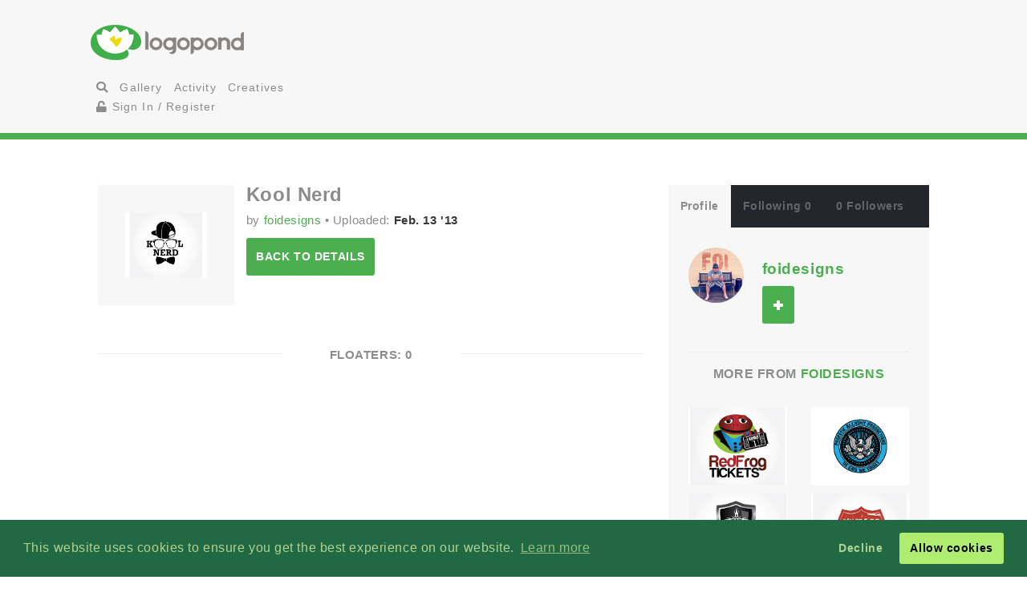

--- FILE ---
content_type: text/html; charset=UTF-8
request_url: https://logopond.com/foidesigns/showcase/floaters/190393
body_size: 5845
content:
<!DOCTYPE HTML PUBLIC "-//W3C//DTD HTML 4.01 Transitional//EN"
"//www.w3.org/TR/html4/loose.dtd">
<html>
	<head>
		<meta charset='utf-8'>
		<meta name="viewport" content="width=device-width, initial-scale=1">
		<meta name="google-site-verification" content="e5nE-5DSpDOKpZyHjcmoOKUbKfu9xg7uGC1D4GbbYi8" />
		<meta property="og:title" content="" />
		<meta property="og:image" content="" />
          <meta property="og:description" content="" /> 
		<title>Logopond - Logo, Brand &amp; Identity Inspiration ()</title>
		<script src="https://code.jquery.com/jquery-1.12.4.js"></script>
		<script type="text/javascript" src="https://code.jquery.com/ui/1.12.1/jquery-ui.js"></script>
		<script type="text/javascript" src="/assets/js/bootstrap.js"></script>
		<script type="text/javascript" src="/assets/js/mentions.js"></script>
		<script type="text/javascript" src="/assets/js/ajax_request.js"></script>
        		<script src="//m.servedby-buysellads.com/monetization.js" type="text/javascript"></script>

		<script type="text/javascript" src="//s7.addthis.com/js/300/addthis_widget.js#pubid=logopond"></script> 
		<script type="text/javascript">
	(function(){
		var bsa_optimize=document.createElement('script');
		bsa_optimize.type='text/javascript';
		bsa_optimize.async=true;
		bsa_optimize.src='https://cdn4.buysellads.net/pub/logopond.js?'+(new Date()-new Date()%600000);
		(document.getElementsByTagName('head')[0]||document.getElementsByTagName('body')[0]).appendChild(bsa_optimize);
	})();
</script>
        
        
		<link href='/assets/css/overrides.css' rel='stylesheet' media='all'  type='text/css'>
<script src="https://kit.fontawesome.com/e9599bc00c.js"></script>		<link rel="image_src" href="" />
	
     </head>
	<body>
	<script> 
(function(){
  if(typeof _bsa !== 'undefined' && _bsa) {
    _bsa.init('stickybox', 'CK7D4277', 'placement:logopondcom');
    _bsa.init('flexbar', 'CKYDL2QU', 'placement:logopondcom');
  }
})();
</script>
		<header>
			<section class="large-11 medium-10 tween-10 small-10 large-centered medium-centered tween-centered small-centered row">
				<div class="medium-4 mleft tween-12 tleft">
					<h1 class="large-2 medium-12 tween-6 lleft tleft small-12">
						<a href='https://logopond.com/' class="lleft mleft tleft sleft">
							Home
						</a>
					</h1>
					<div id="main_nav" class="large-4 medium-12 tween-6 lleft mclear tleft small-12">
						<ul class="mains">
						<li class="menu lleft mleft tleft sleft">
				<a href="/search">
					<i class="fa fa-search" aria-hidden="true"></i>
				</a>
			</li>
			<li class="lleft mleft tleft sleft navsearch" id="panelThatSlides" style="display:none;">
				<form name="Search" method="GET" action="https://logopond.com/search/" >
					<label id="contentThatFades" class="lleft mleft tleft">
						<input type="text" name="terms" id="search" placeholder="Search..." value="" />
						<input type="hidden" name="searchtype" value="tag" />
					</label>
				</form>
			</li>
			<li class="menu lleft mleft tleft sleft">
				<a href='https://logopond.com/gallery/list/?gallery=featured&filter=' class=" " >
					Gallery
				</a>
			</li>
			<li class="menu lleft mleft tleft sleft">
				<a href='https://logopond.com/activity/list/' class="">
					Activity
				</a>
			</li>
			<li class="menu lleft mleft tleft sleft">
				<a href='https://logopond.com/creatives/list/?filter=all' class="">
					Creatives
				</a>
			</li>
						<li class="menu lleft mleft tleft sleft">
				<a href='https://logopond.com/auth/login'>
					<i class="fa fa-unlock" aria-hidden="true"></i> Sign In / Register
				</a>
							</li>
								</div>
					<div class="mcreatespaceclear tcreatespaceclear screatespaceclear">
					</div>
				</div>
				<div class="tcreatespace">
				</div>
				<div class="large-6 medium-8 lright mright tween-centered">
					
<!-- /8691100/Logopond_S2S_Leaderboard_ROS_ATF -->
<div id="bsa-zone_1578955643228-0_123456" style="z-index:500; text-align:right;"></div>


<div id="carbon-block"></div>

<script>
  fetch(new Request("https://pagead2.googlesyndication.com/pagead/js/adsbygoogle.js", { method: 'HEAD', mode: 'no-cors'})).then(function(response) {
    return true;
  }).catch(function(e) {
    var carbonScript = document.createElement("script");
    carbonScript.src = "//cdn.carbonads.com/carbon.js?serve=CE7DT2QN&placement=logopondcom";
    carbonScript.id = "_carbonads_js";
    document.getElementById("carbon-block").appendChild(carbonScript);
  });
</script>
				</div>
				<div class="clearer ">
				</div>
			</section>
		</header>
		<div class="clearer">
		</div>
		
		<!-- detail squeeze test -->
		
		<div class="detailsqueeze large-centered">
			
			<!--  -->
			
			<section class="large-8 medium-10 tween-10  small-10 large-centered medium-centered tween-centered small-centered">
				<div class="clearer">
									</div>
				
				<!--   -->
				
				<div class="large-8 medium-8 tween-7 small-12 lcolumns mcolumns tcolumns ">
					
		<div class="lcreatespace mcreatespace tcreatespace screatespace">
		</div>
		
		<!-------------------------------------	          logo info          ----------------------------------------------------------------->
		
		<div id="logo_info_title" class="pushtop">
			<div  class="large-3 medium-3 tween-3 small-3 row lleft mleft tleft  sleft">
				<img title="Kool Nerd" src="/logos/244c9e07dc970233b491c9c6b1679f38.png" alt="244c9e07dc970233b491c9c6b1679f38.png" class="at_include"/>
			</div>
			
			<!-------------------------------------	          logo detail info          ----------------------------------------------------------------->
			
			<div class="large-9 medium-9 tween-9 small-9 lcolumns mcolumns tcolumns scolumns">
				<h2>
					Kool Nerd				</h2>
				<p>by
					<a href="https://logopond.com/foidesigns/profile/105878" title="foidesigns">
						foidesigns					</a>
					&bull; Uploaded: <strong>
					Feb. 13 '13 					</strong></p>
				<a class="button large-4 medium-4 tween-4 small-4" href="https://logopond.com/foidesigns/showcase/detail/190393">
					Back to details
				</a>
			</div>
		</div>
		<div class="clearer">
		</div>
		<h3 class="linebehind pushtop pushbottom"><span>Floaters:
			0			</span></h3>
						</div>
				
				<!--   -->
				
				<div class="large-4 medium-4 tween-5 small-12 lcolumns mcolumns tcolumns">
					
<div class="lcreatespace mcreatespace tcreatespace screatespace">
		</div>
		<div class="pushtop">
			<ul class="tabs">
				<li>
					<a class="large-4" href='#tab1'>
						Profile
					</a>
				</li>
				<li>
					<a class="large-4" href='#tab2'>
						Following 0					</a>
				</li>
				<li>
					<a class="large-4" href='#tab3'>
						0 Followers					</a>
				</li>
			</ul>
			<div id="wrap">
				<div id='tab1'>
					<div class="large-4 medium-3 tween-3 small-3 lleft mleft tleft sleft">
						<a href="https://logopond.com/foidesigns/profile/105878" title="foidesigns">
														<img class="gravatar" src="https://logopond.com/avatar/105878/ryanfoifbtwitter.jpg" width="100%" height="100%"  alt="105878" />						</a>
					</div>
					<div class="large-7 medium-8 tween-8 small-8 lright mright tright sright">
						<h3>
							<a href="https://logopond.com/foidesigns/profile/105878" title="foidesigns">
								foidesigns							</a>
							<br>
							<p class="lcolumn_left">
												<span id="id_105878">
				<a href="javascript:void(0)" class="button  favsmallfollow" onclick="follow(105878,  , 'follow', 'small')">Follow</a>
				</span>
										</p>
							<p class="lleft">
															</p>
						</h3>
					</div>
					<div class="lclear mclear tclear sclear">
					</div>
					
					<!-------------------------------------	          more from user         ----------------------------------------------------------------->
					
										<div class="row linetop">
						<h4 class="center_text pushbottom">More from
							<a href="https://logopond.com/foidesigns/profile/105878" title="foidesigns">
								foidesigns							</a>
						</h4>
						
						<!-- set up left right more from user -->
						
						<ul id="detail_more_logos" class="row">
														<li class="large-6 medium-6 tween-6 small-6 lcolumns mcolumns tcolumns scolumns ">
								<a href="https://logopond.com/foidesigns/showcase/detail/190390" title="RedFrog Tickets" class="logo_image_a">
									<img src="/logos/3bd7f729dcc74b93f194b4d3c89d714f.png" alt="RedFrog Tickets" width="100%" />
								</a>
							</li>
														<li class="large-6 medium-6 tween-6 small-6 lcolumns mcolumns tcolumns scolumns ">
								<a href="https://logopond.com/foidesigns/showcase/detail/190391" title="Profitek Alchemy Production" class="logo_image_a">
									<img src="/logos/60593a82a248a3e123264860259cd5bc.png" alt="Profitek Alchemy Production" width="100%" />
								</a>
							</li>
														<li class="large-6 medium-6 tween-6 small-6 lcolumns mcolumns tcolumns scolumns ">
								<a href="https://logopond.com/foidesigns/showcase/detail/190392" title="PFJ Media" class="logo_image_a">
									<img src="/logos/c7e8ddf82cc238dcf180cdaf70ceb15b.png" alt="PFJ Media" width="100%" />
								</a>
							</li>
														<li class="large-6 medium-6 tween-6 small-6 lcolumns mcolumns tcolumns scolumns ">
								<a href="https://logopond.com/foidesigns/showcase/detail/190394" title="Vintage Road Cycles" class="logo_image_a">
									<img src="/logos/299fff02b5c1bc622872f6824d5ff095.png" alt="Vintage Road Cycles" width="100%" />
								</a>
							</li>
														<li class="large-6 medium-6 tween-6 small-6 lcolumns mcolumns tcolumns scolumns ">
								<a href="https://logopond.com/foidesigns/showcase/detail/190395" title="for just one day" class="logo_image_a">
									<img src="/logos/a363f14cc4f449d5273db41756f4f37c.png" alt="for just one day" width="100%" />
								</a>
							</li>
														<li class="large-6 medium-6 tween-6 small-6 lcolumns mcolumns tcolumns scolumns ">
								<a href="https://logopond.com/foidesigns/showcase/detail/190396" title="DataConnexion" class="logo_image_a">
									<img src="/logos/be3d546702400ef689c2bd114e6a5aa5.png" alt="DataConnexion" width="100%" />
								</a>
							</li>
													</ul>
						<div class="clear">
						</div>
											</div>
					<div class="row linetop">
						<div align="center" id="div-gpt-ad-300x250" class="detail_side thide shide pushtop">
							<!-- /8691100/Logopond_S2S_RightRail -->
<div id=bsa-zone_1578955737439-8_123456></div>
						</div>
					</div>
				</div>
				<div id='tab2'>
					<ul class="favuserlist">
	</ul>
<!--   -->
<div class="lcreatespaceclear mcreatespaceclear tcreatespaceclear screatespaceclear"></div> 
<!--   -->
<div class="">
<a href="https://logopond.com/foidesigns/profile/following/105878" class="button subprofiles large-6 medium-6 tween-6 small-6">More</a></div>				</div>
				<div id='tab3'>
					<ul class="favuserlist">
	</ul>

<!--   -->
<div class="lcreatespaceclear mcreatespaceclear tcreatespaceclear screatespaceclear"></div> 
<!--   -->
<div class="">
<a href="https://logopond.com/foidesigns/profile/followers/105878" class="button subprofiles large-6 medium-6 tween-6 small-6">More</a></div>				</div>
			</div>
		</div>
				</div>
			</section>
			
			<!-- detail squeeze test -->
			
		</div>
		
		<!--  -->
		
		<div class="lcreatespace mcreatespace tcreatespace screatespace">
		</div>
		<section id="newsletter" class="large-12 medium-12 tween-12 small-12 row">
			<div class="large-5 lleft medium-10 medium-centered tween-centered small-10 tween-10">
				
			<section class="large-9 medium-12 small-12 lright medium-centered  tween-centered small-centered" style="text-align:center">
				<!-- Begin MailChimp Signup Form -->
				<link href="//cdn-images.mailchimp.com/embedcode/classic-10_7.css" rel="stylesheet" type="text/css">
				<style type="text/css">
	#mc_embed_signup{background:#fff; clear:left; font:14px Helvetica,Arial,sans-serif; }
	/* Add your own MailChimp form style overrides in your site stylesheet or in this style block.
	   We recommend moving this block and the preceding CSS link to the HEAD of your HTML file. */
</style>
				<form action="//logopond.us4.list-manage.com/subscribe/post?u=6bda5442a0b44b7ed739f002e&amp;id=5638f2ca6f" method="post" id="mc-embedded-subscribe-form" name="mc-embedded-subscribe-form" class="validate" target="_blank" novalidate style="margin-top:15px;">
					<div id="mc_embed_signup_scroll">
						<div class="mc-field-group">
							<div id="mce-responses" class="clear">
								<div class="response" id="mce-error-response" style="display:none">
								</div>
								<div class="response" id="mce-success-response" style="display:none">
								</div>
							</div>
							<fieldset>
								<label for="mce-EMAIL" class="lleft mleft tleft sleft large-9 medium-10 tween-10 small-12">
									<input type="email" value="" name="EMAIL" class=" required email" id="mce-EMAIL" placeholder="Join Mailing List - Email Address">
									 
								</label> 
								<label class="lleft mleft tleft sleft">
								<input type="submit" value="Subscribe" name="subscribe" id="mc-embedded-subscribe" class="button" style="padding-top:15px; padding-bottom:15px; top:-5px"></label>
							</fieldset>
						</div>
						<div style="position: absolute; left: -5000px;" aria-hidden="true">
							<input type="text" name="b_6bda5442a0b44b7ed739f002e_5638f2ca6f" tabindex="-1" value="">
						</div>
					</div>
				</form>
				<script type='text/javascript' src='//s3.amazonaws.com/downloads.mailchimp.com/js/mc-validate.js'></script><script type='text/javascript'>(function($) {window.fnames = new Array(); window.ftypes = new Array();fnames[0]='EMAIL';ftypes[0]='email';fnames[1]='FNAME';ftypes[1]='text';fnames[2]='LNAME';ftypes[2]='text';fnames[3]='MMERGE3';ftypes[3]='text';fnames[4]='MMERGE4';ftypes[4]='text';fnames[5]='MMERGE5';ftypes[5]='text';fnames[6]='MMERGE6';ftypes[6]='text';fnames[7]='MMERGE7';ftypes[7]='text';fnames[8]='MMERGE8';ftypes[8]='text';fnames[9]='MMERGE9';ftypes[9]='text';fnames[10]='MMERGE10';ftypes[10]='text';fnames[11]='MMERGE11';ftypes[11]='text';fnames[12]='MMERGE12';ftypes[12]='text';fnames[13]='MMERGE13';ftypes[13]='text';fnames[14]='MMERGE14';ftypes[14]='text';fnames[15]='MMERGE15';ftypes[15]='text';fnames[16]='COMPANY';ftypes[16]='text';fnames[17]='PHONE';ftypes[17]='phone';fnames[18]='ADDRESS';ftypes[18]='address';fnames[19]='LATITUDE';ftypes[19]='text';fnames[20]='LONGITUDE';ftypes[20]='text';fnames[21]='ADDED_ON';ftypes[21]='date';}(jQuery));var $mcj = jQuery.noConflict(true);</script>
				<!--End mc_embed_signup-->
			</section>
              
	
			</div>
			<div class="large-7 lright medium-12 medium-centered lright tween-centered shide">
				<!-- /8691100/Logopond_S2S_Leaderboard_ROS_BTF -->
<div id="bsa-zone_1578955694354-5_123456"></div>			</div>
		</section>
		<footer class="large-12 medium-12 tween-12 small-12 row">
			<section class="large-10 medium-10 tween-10 small-10 large-centered medium-centered tween-centered small-centered">
				
				<!--     -->
				
				<div class="large-2 medium-3 tween-3 small-5 lcolumns mcolumns tcolumns">
					<img src="/assets/img/logo-footer.png" />
				</div>
				<br>
				<dl class="large-3 medium-9 tween-9 small-12 lcolumns mcolumns tleft">
					<dt>Logopond is Inspiration</dt>
					<dd>Logopond is an inspirational site &amp; showcase of identity work from designers of varying abilities all across the world. We seek to inspire and improve the talents of our design family through shared knowledge and helpful experiences. <br> <br>
					<a class="button large-6 medium-3 tween-4 small-6" href="/algae/about">
							About
						</a>
						</dd>
				</dl>
				
				<!--     -->
				<div class="mcreatespace tcreatespace screatespace">
				</div>
				<div class="large-2 medium-3 tween-3 small-5 lcolumns mcolumns tcolumns sleft">
					<img src="/assets/img/logomilk-footer.png" />
				</div>
				<dl class="large-3 medium-6 tween-6 small-12 lcolumns mcolumns tleft sleft">
					<dt>Identity Purist</dt>
					<dd>It is important that we do not forget our roots and fundamentals.<br>
						<br>
						With the help of
						<a class="inline" href="http://designabot.net">
							Rich Scott
						</a>
						and several others we have curated some of the best black &amp; white identities logopond has to offer!<br>
						<br>
						<a class="button large-6 medium-3 tween-4 small-6" href="/logomilk/bw">
							More
						</a>
					</dd>
				</dl>
				
				<!--     -->
						<div class="screatespace sclear">
				</div>	
				<dl class="large-2 medium-2 tween-3 small-12 lcolumns mcolumns tcolumns">
					<dt>Social Waters</dt>
					<dd>
						<a href="http://www.facebook.com/groups/141975825721/">
							Facebook
						</a>
					</dd>
					<dd>
						<a href="http://twitter.com/logopond" title="Twitter">
							Twitter
						</a>
					</dd>
					<dd>
						<a href="http://pinterest.com/logopond/" title="Pinterest">
							Pinterest
						</a>
					</dd>

					
					<dd>
						<a  href="https://www.instagram.com/logopondofficial/" title="Instagram">
							Instagram
						</a>
					</dd>
					
					
					<dd>
						<a href="/eps/logopond_icon_set.zip"> 
							Logopond Icons 
						</a>
					</dd>
					<dt>Partners</dt>
					<dd style="margin:10px 0">
						<a href="http://logobaker.ru" title="LogoBaker">
							<img src="/eps/logobaker.png" />
						</a>
					</dd>
                    <dd><!--
						<a href="https://www.elephantmark.com/">
							<img src="/assets/img/ElephantMark_175x36.png"/>
						</a>
					</dd>
					
					<dd>
						<a href="http://leologos.com/">
							Smart Logos
						</a>
					</dd>-->
					
					
					
				</dl>
				 
			
			</section>
		</footer>

<link rel="stylesheet" type="text/css" href="//cdnjs.cloudflare.com/ajax/libs/cookieconsent2/3.1.0/cookieconsent.min.css" />
<script src="//cdnjs.cloudflare.com/ajax/libs/cookieconsent2/3.1.0/cookieconsent.min.js"></script>
<script>
window.addEventListener("load", function(){
window.cookieconsent.initialise({
  "palette": {
    "popup": {
      "background": "#216942",
      "text": "#b2d192"
    },
    "button": {
      "background": "#afed71"
    }
  },
  "type": "opt-out"
})});
  (function(){
    var fullres = document.createElement('script');
    fullres.async = true;
    fullres.src = 'https://t.fullres.net/logopond.js?'+(new Date()-new Date()%43200000);
    document.head.appendChild(fullres);
  })();
</script>		<div class="copyright large-12 medium-12 tween-12 small-12">
			<section class="large-9 medium-10 tween-10 small-10 large-centered medium-centered tween-centered small-centered row">
				
					Logopond &copy; 2006 - 2026				
					<a href="mailto:logopondnoreply@gmail.com" title="contact">
						Contact: Management
					</a>
					|
					<a href="https://logopond.com/algae/tos" title="Terms of Service">
						Terms of Service
					</a>
					|
					<a href="https://logopond.com/algae/pp" title="Privacy Policy">
						Privacy Policy
					</a>
					|
					<a href="http://logopond.bsa-whitelabel.com">
						Advertise
					</a>
				 
				
			</section>
		</div>
<!-- Pinterest Tag -->
<script>
!function(e){if(!window.pintrk){window.pintrk = function () {
window.pintrk.queue.push(Array.prototype.slice.call(arguments))};var
  n=window.pintrk;n.queue=[],n.version="3.0";var
  t=document.createElement("script");t.async=!0,t.src=e;var
  r=document.getElementsByTagName("script")[0];
  r.parentNode.insertBefore(t,r)}}("https://s.pinimg.com/ct/core.js");
pintrk('load', '2613409854836', {em: '<user_email_address>'});
pintrk('page');
</script>
<noscript>
<img height="1" width="1" style="display:none;" alt=""
  src="https://ct.pinterest.com/v3/?event=init&tid=2613409854836&pd[em]=<hashed_email_address>&noscript=1" />
</noscript>
<!-- end Pinterest Tag -->			<!-- Google tag (gtag.js) -->
<script async src="https://www.googletagmanager.com/gtag/js?id=G-30417SL5FR"></script>
<script>
  window.dataLayer = window.dataLayer || [];
  function gtag(){dataLayer.push(arguments);}
  gtag('js', new Date());

  gtag('config', 'G-30417SL5FR');
</script>

	</body>
</html> 